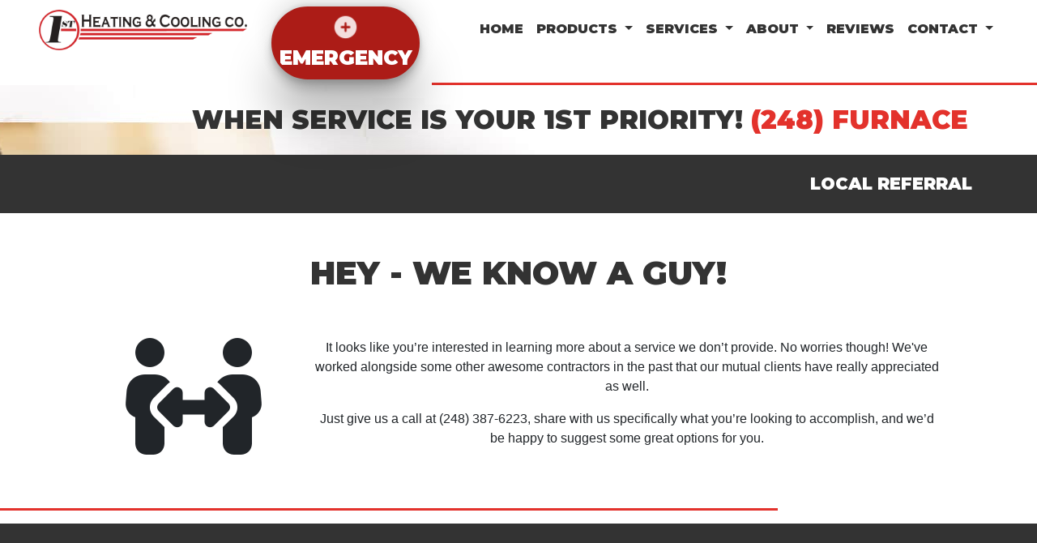

--- FILE ---
content_type: text/html; charset=utf-8
request_url: https://www.1stheatingandcooling.com/webapp/p/710/local-referral
body_size: 8816
content:
<!DOCTYPE html>
<html class="no-js" lang="en" style="width: 100%;">
  <head>
    <!-- Company ID 2493 1st Heating &amp; Cooling Co. -->
    <meta charset="utf-8">
    <meta name="viewport" content="width=device-width, initial-scale=1">

    <title>Local Referral Page | 1st Heating &amp; Cooling Co.</title>

    <script>
	const linkTag = document.createElement('link');
    linkTag.setAttribute('rel', 'canonical');
    linkTag.href = window.location.protocol + "//" + window.location.host + window.location.pathname;
    document.head.appendChild(linkTag);
</script>

      <style>
        
        .ssButton {
          display: inline-block;
        }

      </style>

    <!-- CSS for SERVICE PAGES -->

    <link rel="stylesheet" href="/css/oaNBN.css">
    <style>

section[data-variationsetnum] .container {
    max-width: 100%;
    padding: unset;
}

[class*=OA-servpg-] [class*=OA-hd-] {
    display: none;
}
[class*=OA-servpg-] section[data-variationnum] [class*=OA-hd-] {
    display: block;
}

[class*="OA-servpg-"] article {
    margin-bottom: 15px;
    width: 100%;
    -webkit-columns: 3 300px;
    -moz-columns: 3 300px;
    columns: 3 300px;
    -webkit-column-gap: 15px;
    -moz-column-gap: 15px;
    column-gap: 15px;
}

[class*="OA-servpg-"] article ul {
    display: table;
    margin: auto;
    width: 100%;
    text-align: left;
}

@-moz-document url-prefix() {
    [class*="OA-servpg-"] article ul {
        display: block !important;
    }
}

[class*="OA-servpg-"] [class*="service-"] {
    display: flex;
    justify-content: center;
    flex-wrap: wrap;
    margin: -10px -10px 20px;
}

[class*="OA-servpg-"] [class*="service-"]>div {
    margin: 10px;
    padding: 15px;
    flex: 1 1 400px;
}

</style>
    
    <link rel="stylesheet" href="/webapp/css?id=6286&v=133777902117800000"> 
    
    <script src="https://kit.fontawesome.com/15c5220894.js" crossorigin="anonymous"></script>
    <script src="https://code.jquery.com/jquery-3.5.1.min.js" integrity="sha256-9/aliU8dGd2tb6OSsuzixeV4y/faTqgFtohetphbbj0=" crossorigin="anonymous"></script>

    <meta http-equiv="CACHE-CONTROL" content="NO-CACHE">
<meta http-equiv="PRAGMA" content="NO-CACHE">
<meta name="ROBOTS" content="NOINDEX, NOFOLLOW, NOARCHIVE">
<meta name="GOOGLEBOT" content="noindex, nofollow, noarchive">
<meta name="description" content="One company would struggle to handle all your needs. That&#39;s why we&#39;ve partnered with other businesses to provide the services you need.">



<!-- Google Tag Manager -->
<script>(function(w,d,s,l,i){w[l]=w[l]||[];w[l].push({'gtm.start':
new Date().getTime(),event:'gtm.js'});var f=d.getElementsByTagName(s)[0],
j=d.createElement(s),dl=l!='dataLayer'?'&l='+l:'';j.async=true;j.src=
'//www.googletagmanager.com/gtm.js?id='+i+dl;f.parentNode.insertBefore(j,f);
})(window,document,'script','dataLayer','GTM-5KDXTTZ');</script>
<!-- End Google Tag Manager -->



<style type="text/css">.pagecontent{font-family:Arial,Helvetica,sans-serif}.required{color:red}.spreadToColumns{-webkit-column-gap:15px;-moz-column-gap:15px;column-gap:15px}.spreadColumns--2{-webkit-columns:2 300px;-moz-columns:2 300px;columns:2 300px}.spreadColumns--3{-webkit-columns:3 300px;-moz-columns:3 300px;columns:3 300px}.spreadColumns--4{-webkit-columns:4 200px;-moz-columns:4 200px;columns:4 200px}.spreadColumns--ulCentered-textLeft{text-align:left;display:table;margin:auto;padding-left:25px}@-moz-document url-prefix(){.spreadColumns--ulCentered-textLeft{display:block}}.servicePageScheduleButton{display:table;margin:25px auto}.BannerGrad{display:flex;align-items:center;justify-content:center;min-height:300px;padding:15px;color:#fff;background:rgba(0,0,0,.6);background:-webkit-linear-gradient(bottom,rgba(0,0,0,.6),rgba(0,0,0,.2));background:-o-linear-gradient(top,rgba(0,0,0,.6),rgba(0,0,0,.2));background:-moz-linear-gradient(top,rgba(0,0,0,.6),rgba(0,0,0,.2));background:linear-gradient(to top,rgba(0,0,0,.6),rgba(0,0,0,.2))}.BannerGard h5,.BannerGrad h2,.BannerGrad h3,.BannerGrad h4,.BannerGrad h6{color:#fff}img{max-width:100%}.pageContainer{margin:25px auto}.oa_review_widget_google_average{line-height:1.3;text-transform:uppercase}.oa_rw_star_rating{color:#fdbb21}.oa_review_widget_company_name{font-weight:700;font-size:20pt;text-transform:uppercase}.oa_rw_summary{font-weight:700}.oa_review_widget_nbn_average{line-height:1.3;text-transform:uppercase}select:invalid{color:#a9a9a9}#bot-check-input{display:none!important}.youtube-container{display:block;margin:20px auto;width:100%;max-width:600px}.youtube-player{display:block;width:100%;padding-bottom:56.25%;overflow:hidden;position:relative;width:100%;height:100%;cursor:hand;cursor:pointer;display:block}img.youtube-thumb{bottom:0;display:block;left:0;margin:auto;max-width:100%;width:100%;position:absolute;right:0;top:0;height:auto}div.play-button{height:72px;width:72px;left:50%;top:50%;margin-left:-36px;margin-top:-36px;position:absolute;background:url('https://content.pagepilot.com/wahelper/GetImage?id=569806') no-repeat}#youtube-iframe{width:100%;height:100%;position:absolute;top:0;left:0}@media only screen and (max-width:999px){.site-header{width:100%}.content .portfolio{text-align:center;width:100%}.content .portfolio .post-image{width:100%}.content .portfolio .more-link{margin:20px auto 0;padding:6px;width:60%}.nn-combo-left{width:100%!important}.nn-combo-right{width:100%!important}p.nn-review-body,p.nn-samap-body{padding-left:.5em!important;margin-left:0!important;background-image:none!important}div.nn-review-footer{margin-left:3px!important;margin-right:3px!important;padding:1em!important}}.dropdown-submenu{position:relative}.dropdown-submenu a::after{transform:rotate(-90deg);position:absolute;right:6px;top:.8em}.dropdown-submenu .dropdown-menu{top:0;left:100%;margin-left:.1rem;margin-right:.1rem}.nn-samap-ci-video{max-height:320px;max-width:320px}.navbar-clear-bg{background-color:#0000!important;background:#0000!important}@media(max-width:991.98px){.menu-mobile-fixed-bottom,.menu-mobile-fixed-top{position:fixed;width:100%;z-index:99}.menu-mobile-fixed-top{top:0}.menu-mobile-fixed-bottom{bottom:0}}.navbar-nav{width:100%}.navbar-right{justify-content:flex-end}.navbar-right .nav-item>.dropdown-menu{right:0;left:auto}.navbar-center{justify-content:center}.navbar-collapse.fixedMenu.collapsing,.navbar-collapse.fixedMenu.show{max-height:75vh;overflow-y:scroll;transition:all .3s}.navbar-collapse.fixedMenu.collapsing:not(.atTop),.navbar-collapse.fixedMenu.show:not(.atTop){-webkit-mask-image:linear-gradient(to bottom,transparent 0,#000 25%);mask-image:linear-gradient(to bottom,transparent 0,#000 25%)}.navbar-collapse.fixedMenu.collapsing:not(.atBottom),.navbar-collapse.fixedMenu.show:not(.atBottom){-webkit-mask-image:linear-gradient(to bottom,#000 75%,transparent 100%);mask-image:linear-gradient(to bottom,#000 75%,transparent 100%)}.navbar-collapse.fixedMenu.collapsing:not(.atBottom):not(.atTop),.navbar-collapse.fixedMenu.show:not(.atBottom):not(.atTop){-webkit-mask-image:linear-gradient(to bottom,transparent 0,#000 25%,#000 75%,transparent 100%);mask-image:linear-gradient(to bottom,transparent 0,#000 25%,#000 75%,transparent 100%)}.navbar .dropdown-item{overflow: hidden;text-overflow: ellipsis;white-space: nowrap;max-width: 18rem;}.formDisclaimer{max-width: 100%;flex: 1 1 100%;}.formDisclaimer>div{font-size: 80%;}.oa-tdu{text-decoration:underline;}.oa-tdu:hover{text-decoration:underline;}.oa-tdu-block a{text-decoration: underline;}.oa-tdu-block a:hover{text-decoration: underline;}</style>


<link rel="SHORTCUT ICON" href="/webapp/GetFile?fid={75dc29b6-5516-4c5f-b7c1-fde3719218b9}">
<meta name="msvalidate.01" content="E2D83BCE3EF45EBD8AC3950945A5FA5E">

<style type="text/css">

</style>

<!-- OPENGRAPH -->
<meta property="og:image" content="http://www.1stheatingandcooling.com/wahelper/GetImage?id=597647">
<meta property="og:type" content="website">
<meta property="og:title" content="1st Heating &amp; Cooling Co.">
<meta property="og:description" content="1st Heating &amp; Cooling Co. is an HVAC company located in Waterford, Michigan. 1st Heating &amp; Cooling Co. employs only the best HVAC technicians for your AC and furnace repairs or replacements.">
<meta property="og:url" content="http://www.1stheatingandcooling.com/webapp/p/710/local-referral">
<meta property="og:image:alt" content="">
<meta property="og:site_name" content="1st Heating &amp; Cooling Co.">
<!-- END OPENGRAPH -->




    

  </head>
  <body>
    <!-- THIS IS THE BOOTSTRAP TEMPLATE -->

    <div id="OA-fullPage">
      <header>
        


<section data-cbnum="18">


<div class="container-fluid">
    <div class="row pt-2">
        <div class="col-xl-3 pt-1 pl-5 text-center">
            <a href="/"><img class="assRatLogo" loading="eager" src="/wahelper/GetImage?id=597645" width="311" style="aspect-ratio: auto 311/80;" alt="Furnace Repair Service Bloomfield Hills MI | 1st Heating &amp; Cooling Co."></a>
        </div>
        <div class="col-xl-2">
            <a href="/schedule">
                <div class="ssButton"><i class="fa-solid fa-circle-plus fa-beat-fade"></i><span> EMERGENCY</span></div>
            </a>
        </div>
        <div class="col redBor">
            <div class="pb-2 title text-uppercase">


<section data-cbnum="21">


<nav class="navbar navbar-expand-md navbar-dark">
  <div class="container">
      <a class="navbar-brand d-md-none" href="#"></a>
      <button class="navbar-toggler" type="button" data-toggle="collapse" data-target="#navbarsExampleDefault" aria-controls="navbarsExampleDefault" aria-expanded="false" aria-label="Toggle navigation">
        Menu &nbsp;
        <span class="navbar-toggler-icon"></span>
      </button>
      <div class="collapse navbar-collapse" id="navbarsExampleDefault">
        <ul class="navbar-nav mr-auto">
            <li class="nav-item">
    <a href="/" class="nav-link">Home</a></li>
<li class="divider"></li>
<li class=" nav-item dropdown">
    <a href="#" class="nav-link dropdown-toggle" data-toggle="dropdown" role="button" aria-haspopup="true" aria-expanded="false">Products <span class="caret"></span></a>    <ul class="dropdown-menu">
<li><a href="/airease-products" class="dropdown-item">AirEase</a></li><li><a href="/amana-products" class="dropdown-item">Amana</a></li><li><a href="/aprilaire-products" class="dropdown-item">Aprilaire</a></li><li><a href="/daikin-ductless-products" class="dropdown-item">Daikin Ductless</a></li><li><a href="/ducane-products" class="dropdown-item">Ducane</a></li><li><a href="/white-rogers-products" class="dropdown-item">White Rogers</a></li>
    </ul>
</li>
<li class="divider"></li>
<li class=" nav-item dropdown">
    <a href="#" class="nav-link dropdown-toggle" data-toggle="dropdown" role="button" aria-haspopup="true" aria-expanded="false">Services <span class="caret"></span></a>    <ul class="dropdown-menu">
<li><a href="/hvac-service" class="dropdown-item">HVAC Services</a></li><li class="dropdown-submenu">
    <a href="#" class="dropdown-item dropdown-toggle" data-toggle="dropdown" role="button" aria-haspopup="true" aria-expanded="false">Air Conditioning <span class="caret"></span></a>    <ul class="dropdown-menu">
<li><a href="/ac-service" class="dropdown-item">AC Service</a></li><li><a href="/ac-repair" class="dropdown-item">AC Repair</a></li><li><a href="/ac-replacement" class="dropdown-item">AC Replacement</a></li><li><a href="/ac-maintenance" class="dropdown-item">AC Maintenance</a></li><li><a href="/ductless-mini-split" target="_blank" class="dropdown-item">Ductless AC</a></li><li><a href="/air-handlers" class="dropdown-item">Air Handler Service</a></li><li><a href="/heat-pump-service" target="_blank" class="dropdown-item">Heat Pump Service</a></li><li><a href="/thermostats" class="dropdown-item">Thermostat Service</a></li>
    </ul>
</li>
<li class="dropdown-submenu">
    <a href="#" class="dropdown-item dropdown-toggle" data-toggle="dropdown" role="button" aria-haspopup="true" aria-expanded="false">Heating <span class="caret"></span></a>    <ul class="dropdown-menu">
<li><a href="/heating-service" class="dropdown-item">Heating Service</a></li><li><a href="/furnace-repair" class="dropdown-item">Furnace Repair</a></li><li><a href="/furnace-replacement" class="dropdown-item">Furnace Replacement</a></li><li><a href="/furnace-maintenance" class="dropdown-item">Furnace Maintenance</a></li><li><a href="/boiler-service" class="dropdown-item">Boiler Service</a></li><li><a href="/boiler-repair" class="dropdown-item">Boiler Repair</a></li><li><a href="/boiler-replacement" class="dropdown-item">Boiler Replacement</a></li><li><a href="/boiler-maintenance" class="dropdown-item">Boiler Maintenance</a></li><li><a href="/heater-repair" class="dropdown-item">Heater Repair</a></li><li><a href="/heater-maintenance" class="dropdown-item">Heater Maintenance</a></li><li><a href="/heater-replacement" class="dropdown-item">Heater Replacement</a></li><li><a href="/heat-pump-service" class="dropdown-item">Heat Pump Service</a></li><li><a href="/heat-pump-conversion" class="dropdown-item">Heat Pump Conversion</a></li><li><a href="/ductless-mini-split" class="dropdown-item">Ductless Mini-Split Service</a></li><li><a href="/thermostats" class="dropdown-item">Thermostat Service</a></li>
    </ul>
</li>
<li class="dropdown-submenu">
    <a href="#" class="dropdown-item dropdown-toggle" data-toggle="dropdown" role="button" aria-haspopup="true" aria-expanded="false">Indoor Air Quality <span class="caret"></span></a>    <ul class="dropdown-menu">
<li><a href="/indoor-air-quality" class="dropdown-item">Indoor Air Quality Services</a></li><li><a href="/air-quality-testing" class="dropdown-item">Air Quality Testing</a></li><li><a href="/high-efficiency-filters" class="dropdown-item">High Efficiency Filters</a></li><li><a href="/ductwork-services" class="dropdown-item">Ductwork Services</a></li><li><a href="/air-filtration" class="dropdown-item">Air Filtration Systems</a></li><li><a href="/humidifier-service" class="dropdown-item">Whole House Humidifiers</a></li><li><a href="/dehumidifier-service" class="dropdown-item">Dehumidifier Service</a></li><li><a href="/hvac-zoning" class="dropdown-item">HVAC Zoning</a></li>
    </ul>
</li>
<li class="dropdown-submenu">
    <a href="#" class="dropdown-item dropdown-toggle" data-toggle="dropdown" role="button" aria-haspopup="true" aria-expanded="false">Commercial Services <span class="caret"></span></a>    <ul class="dropdown-menu">
<li><a href="/commercial-hvac" class="dropdown-item">Commercial HVAC</a></li>
    </ul>
</li>
<li class="dropdown-submenu">
    <a href="#" class="dropdown-item dropdown-toggle" data-toggle="dropdown" role="button" aria-haspopup="true" aria-expanded="false">Other <span class="caret"></span></a>    <ul class="dropdown-menu">
<li><a href="/sump-pump-service" class="dropdown-item">Sump Pump Service</a></li><li><a href="/tankless-water-heaters" class="dropdown-item">Tankless Water Heater Service</a></li><li><a href="/water-heater-replacement" class="dropdown-item">Water Heater Replacement</a></li><li><a href="/water-heater-repair" class="dropdown-item">Water Heater Repair</a></li><li><a href="/water-heater-service" class="dropdown-item">Water Heater Services</a></li><li><a href="/oil-to-gas" class="dropdown-item">Oil to Gas Conversion</a></li><li><a href="/insulation-service" class="dropdown-item">Insulation</a></li><li><a href="/solving-special-problems" class="dropdown-item">Solving Special Problems</a></li>
    </ul>
</li>
<li><a href="/maintenance-plan" class="dropdown-item">Annual Maintenance Benefits</a></li>
    </ul>
</li>
<li class="divider"></li>
<li class=" nav-item dropdown">
    <a href="#" class="nav-link dropdown-toggle" data-toggle="dropdown" role="button" aria-haspopup="true" aria-expanded="false">About <span class="caret"></span></a>    <ul class="dropdown-menu">
<li><a href="/about-us" class="dropdown-item">Who We Are </a></li><li><a href="/what-you-can-expect" class="dropdown-item">What You Can Expect</a></li><li><a href="/guarantees" class="dropdown-item">Our Guarantees</a></li><li><a href="/promotions" class="dropdown-item">Special Offers</a></li><li><a href="/financing" class="dropdown-item">Financing & Payment</a></li>
    </ul>
</li>
<li class="divider"></li>
<li class="nav-item">
    <a href="/reviews" class="nav-link">Reviews</a></li>
<li class="divider"></li>
<li class=" nav-item dropdown">
    <a href="#" class="nav-link dropdown-toggle" data-toggle="dropdown" role="button" aria-haspopup="true" aria-expanded="false">Contact <span class="caret"></span></a>    <ul class="dropdown-menu">
<li><a href="/contact" class="dropdown-item">Phone, Hours, and Location</a></li><li><a href="/schedule" class="dropdown-item">Schedule Quote or Service Request</a></li><li><a href="/employment" class="dropdown-item">Employment Inquiry</a></li>
    </ul>
</li>
<li class="divider"></li>

        </ul>
      </div>
  </div>
</nav>



</section>


</div>
        </div>
    </div>
</div>

<div class="topImg pt-3">
    <div class="container">
        <div class="row">
            <div class="col text-right">
                <h2 class="title pt-2 text-uppercase pb-3 whtShad">WHEN SERVICE IS YOUR 1ST PRIORITY! <span class="text-danger"><a href="tel:2483876223">(248) FURNACE</a></span></h2>
            </div>
        </div>
    </div>
</div>


</section>



      </header>
      <div id="OA-defPageContent">
        <div style="background: #333;">
<div class="container">
    <div class="row">
        <div class="col" style="padding: 1.5rem 0.625rem 1rem 0.625rem;">
            <h2 class="text-right text-uppercase title text-white" style="font-size: 1.3rem !important;">Local Referral</h2>
        </div>
    </div>
</div>
</div>
<div class="container" style="padding: 3.125rem;">

<!--test -->
<!--START PAGE CONTENT-->
<h1 class="text-center pb-5">Hey - We Know A Guy!</h1>
<div class="row text-center">
    <div class="col-sm-3 pb-3"><i class="fas fa-people-arrows fa-9x"></i></div>
    <div class="col-sm-9">
        <p>It looks like you’re interested in learning more about a service we don’t provide. No worries though! We've worked alongside some other awesome contractors in the past that our mutual clients have really appreciated as well.</p>

        <p>Just give us a call at <a href="tel:2483876223" class="mobilephone">(248) 387-6223</a>, share with us specifically what you’re looking to accomplish, and we’d be happy to suggest some great options for you.</p>
    </div>
</div>

<!--END PAGE CONTENT-->
</div>
      </div>
      <footer>
        


<section data-cbnum="42">


<div class="redBor w-75"></div>
<div class="grayBack mt-3">
    <footer class="font-small pad2">
        <div class="container text-center">
            <div class="row pt-4 mb-3">
                <div class="col-lg-4 mt-1">
                    <a class="btn btn-lg" href="/financing" data-hover="SCHEDULE SERVICE">
                        <i class="fa-regular fa-circle-arrow-right"></i><span> FINANCING</span>
                    </a>
                </div>
                <div class="col-lg-4 mt-1">
                    <a class="btn btn-lg" href="/schedule" data-hover="SCHEDULE SERVICE">
                        <i class="fa-regular fa-circle-arrow-right"></i><span> FREE ESTIMATE</span>
                    </a>
                </div>
                <div class="col-lg-4 mt-1">
                    <a class="btn btn-lg" href="/schedule" data-hover="SCHEDULE SERVICE">
                        <i class="fa-regular fa-circle-arrow-right"></i><span> SCHEDULE SERVICE</span>
                    </a>
                </div>
            </div>
            <hr class="rgba-white-light">
            <div class="row d-flex text-white justify-content-center mb-md-0 mb-4">
                <div class="col mt-5">
                    <h2 class="title text-white text-uppercase">CALL 1st Heating &amp; Cooling Co. <a href="tel:2483876223" class="mobilephone">(248) 387-6223</a></h2>
                    <p class="f300"><span class="title">HOURS:</span> Monday to Sunday: 24/7 - 365 Days</p>
                    <p class="f300"><span class="title">ADDRESS:</span> 1032 W. Huron Waterford MI 48328</p>
                </div>
            </div>
            <div class="row pb-3">
                <div class="col text-center">
                    <a href="https://www.facebook.com/1stheatingandcooling/" target="_blank"><img class="assRatSoc highlight" loading="lazy" src="/wahelper/GetImage?id=574938&width=55" width="55" style="aspect-ratio: auto 55/55;" alt="For Furnace repair in Bloomfield Hills MI, like us on Facebook!"></a>
                    <a href="https://search.google.com/local/reviews?placeid=ChIJi_lQhwKWJIgRdNHlsV_JIHc" target="_blank"><img class="assRatSoc highlight" loading="lazy" src="/wahelper/GetImage?id=574939&width=55" width="55" style="aspect-ratio: auto 55/55;" alt="See what your neighbors think about our Boiler service in Clarkston MI on Google Reviews."></a>
                    <a href="/contact"><img class="assRatSoc highlight" loading="lazy" src="/wahelper/GetImage?id=574940&width=55" width="55" style="aspect-ratio: auto 55/55;" alt="To schedule your Water Heater installation in West Bloomfield MI, just email us!"></a>
                </div>
            </div>
            <div class="row pb-3">
                <div class="col">
                    <img loading="lazy" class="pt-3 assRatCard" src="/wahelper/GetImage?id=555468&width=254" width="254" style="aspect-ratio: auto 254/50;" alt="For Heating repair in Bloomfield Hills MI, we accept most major credit cards.">
                </div>
            </div>
        </div>
    </footer>
</div>
<div class="redBack">
    <div class="container">
        <div class="row">
            <div class="col text-center">
                <img loading="lazy" class="py-1 assRatLogo" src="/wahelper/GetImage?id=597645" width="311" style="aspect-ratio: auto 311/80;" alt="Boiler Repair Service Clarkston MI | 1st Heating &amp; Cooling Co.">
            </div>
        </div>
    </div>
</div>


</section>



      </footer>

      <div class="endbodyContainer gFooter container">
          <div class="container">
<div class="row">
<div class="col">
<div class="row">
<div class="col-md-12">
<div id="PPPoweredBy" class="PPPoweredBy" style="text-align: center;">
  <span style="font-family: Arial, Helvetica, sans-serif; font-size: 10px;"><span>Powered by</span> <a href="https://www.hvacwebsites.com" target="_blank" rel="noopener" title="HVAC Heating & Cooling Websites for Contractors" style="color: #2568a0; font-size: 12px; font-style: italic; text-decoration: none; font-weight: bold;">Online Access</a>
  <a href="https://terms.online-access.com/webapp/p/2/reserved-rights?co=1" target="_blank" rel="noopener" style="text-decoration:none;">All Rights Reserved &copy; 2001-2026 </a></span> 
</div>
</div>
</div>
<div style='text-align: center; font-size: 10px;'>
	<a href='/privacy-policy' id='oa-privacy-policy-link' style='font-weight: bold; color: #2568a0;'>Privacy Policy | Terms and Conditions</a>
</div>
</div>
</div>
</div>
      </div>
    </div>

    <!-- Google Tag Manager (noscript) -->
<noscript><iframe src="https://www.googletagmanager.com/ns.html?id=GTM-5KDXTTZ" height="0" width="0" style="display:none;visibility:hidden"></iframe></noscript>
<!-- End Google Tag Manager (noscript) -->


    <script type="application/ld+json">
{
"@context": "http://schema.org",
"@type": [
"HVACBusiness",
"Plumber",
"GeneralContractor"
],
"priceRange": "Varies per service",
"openingHours": [
"Mo 00:00-23:30",
"Tu 00:00-23:30",
"We 00:00-23:30",
"Th 00:00-23:30",
"Fr 00:00-23:30",
"Sa 00:00-23:30",
"Su 00:00-23:30"
],
"description": "One company would struggle to handle all your needs. That's why we've partnered with other businesses to provide the services you need.",
"name": "1st Heating & Cooling Co.",
"alternateName": [
"1st Heating & Cooling"
],
"telephone": "(248) 387-6223",
"image": "1stheatingandcooling.com/wahelper/GetImage?id=597647&width=100&height=100",
"@id": "1stheatingandcooling.com#2538",
"areaServed": "Oakland County",
"address": {
"@type": "PostalAddress",
"streetAddress": "1032 W. Huron",
"addressLocality": "Waterford",
"addressRegion": "MI",
"postalCode": "48328",
"addressCountry": "US"
}

}
</script>



    <div id="videoModal" class="reveal-modal tiny" data-reveal=""></div>
    
    <!-- BEGIN Review Widget -->
    <script src="/js/widgets/gglReviewWidget/ReviewWidget.min.js"></script>
    <link rel="stylesheet" type="text/css" href="/js/widgets/gglReviewWidget/ReviewWidget.min.css">

    <script src="/js/widgets/reviewWidget/OArwInit.min.js"></script>
    <!-- END Review Widget -->

    <!--<script src="/js/Foundation5/modernizr.js"></script>-->
    <script src="/js/Bootstrap4/bootstrap.min.js"></script>

    
    
    
    
<link rel="preconnect" href="https://fonts.googleapis.com">
<link rel="preconnect" href="https://fonts.gstatic.com" crossorigin="">
<link href="https://fonts.googleapis.com/css2?family=Caveat&family=Montserrat:wght@900&display=swap" rel="stylesheet">

     <!-- CUSTOME JS FROM SITE TEMPLATE LAYOUT -->
    

  <script src="/js/globalScripts.min.js"></script>

  </body>
</html>   